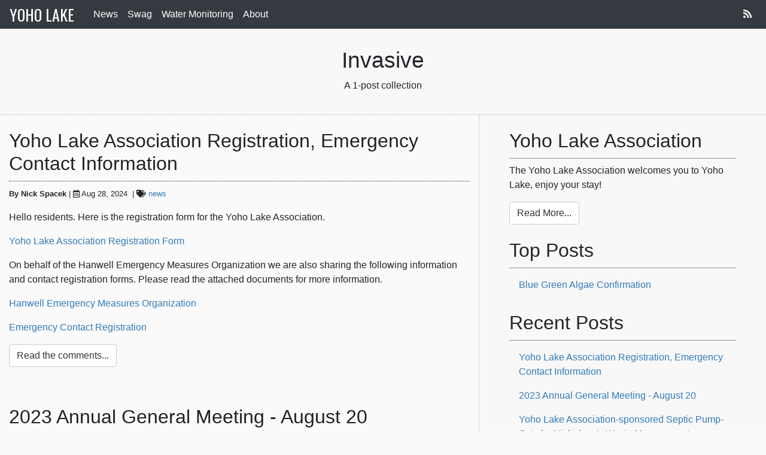

--- FILE ---
content_type: text/html; charset=utf-8
request_url: https://yoholake.ca/tags/invasive/
body_size: 25010
content:
<!doctype html>
<html lang="en">
    <head>
        <meta charset="utf-8">
        <meta name="viewport" content="width=device-width, initial-scale=1, shrink-to-fit=no">

        <meta property="og:url" content="https://yoholake.ca/tags/invasive/">
  <meta property="og:site_name" content="Yoho Lake">
  <meta property="og:title" content="Invasive">
  <meta property="og:locale" content="en_us">
  <meta property="og:type" content="website">

        
  <meta name="twitter:card" content="summary">
  <meta name="twitter:title" content="Invasive">

        
        <title>Yoho Lake</title>

	<script>
		if (location.href.indexOf('www\.') != -1) {
			location.href = location.href.replace('www\.', '');
		}
	</script>

	<style>
	.post blockquote {
	  padding-left: 15px;
	  border-left: 3px solid #ccc
	}
	</style>

        <link rel="icon" type="image/png" href='https://yoholake.ca/images/favicon-16x16.png' sizes="16x16">
        <link rel="icon" type="image/png" href='https://yoholake.ca/images/favicon-32x32.png' sizes="32x32">  

        <link href="https://fonts.googleapis.com/css?family=Oswald:400" rel="stylesheet">
        <link rel="stylesheet" href="https://stackpath.bootstrapcdn.com/bootstrap/4.1.3/css/bootstrap.min.css" integrity="sha384-MCw98/SFnGE8fJT3GXwEOngsV7Zt27NXFoaoApmYm81iuXoPkFOJwJ8ERdknLPMO" crossorigin="anonymous">      
        <link rel="stylesheet" href="https://use.fontawesome.com/releases/v5.5.0/css/all.css" integrity="sha384-B4dIYHKNBt8Bc12p+WXckhzcICo0wtJAoU8YZTY5qE0Id1GSseTk6S+L3BlXeVIU" crossorigin="anonymous">
        
        
        
        

        <link rel="stylesheet" href="https://yoholake.ca/css/bundle.min.7ca6cd3bb53a831d18b6183000ae658b8d6f672f7acab1b00f788e5fe8b5d844.css" integrity="sha256-fKbNO7U6gx0YthgwAK5li41vZy96yrGwD3iOX&#43;i12EQ="  />

        
  <style type="text/css">
    .post img {
      max-width: 100%;
      height: auto;
    }
  </style>
  
    <style type="text/css">
      .feature-image {
        background-color: #F8F8F8;;
        border-bottom: 1px dotted #BBB;
        height: 150px;
      }
    </style>
  
        
    </head>
    <body>
        <nav class="navbar fixed-top navbar-expand-md navbar-dark bg-dark py-1 top-nav">
            <div class="container">
                    <a class="navbar-brand pr-2" href="https://yoholake.ca/">YOHO LAKE</a>
                <button class="navbar-toggler collapsed" type="button" data-toggle="collapse" data-target="#navbarCollapse" aria-controls="navbarCollapse" aria-expanded="false" aria-label="Toggle navigation">
                    <i class="fas fa-bars"></i>
                </button>
                <div class="navbar-collapse collapse" id="navbarCollapse">
                    <ul class="navbar-nav mr-auto">
                        <li class="nav-item">
    <a class="nav-link active" href="https://yoholake.ca/posts/">News</a>
</li>
<li class="nav-item">
    <a class="nav-link active" href="https://yoholake.ca/swag/">Swag</a>
</li>
<li class="nav-item">
    <a class="nav-link active" href="https://yoholake.ca/water-monitoring/">Water Monitoring</a>
</li>
<li class="nav-item">
    <a class="nav-link active" href="https://yoholake.ca/about/">About</a>
</li>

                    </ul>
                    <div class="social-icons d-none d-lg-block">
                        <a class="py-2 px-2" href='https://yoholake.ca/index.xml'><i class="fas fa-rss"></i></a>

                    </div>
                </div>
            </div>
        </nav>

        
  
  

    <header class="feature-image">
        <div class="feature-image-text">
            <h1 class="text-center">Invasive</h1>

            
            


            
            
              
                
                
              
                
                
              
                
                
              
                
                
              
                
                
              
                
                
                  A 1-post collection
                
              
                
                
              
                
                
              
                
                
              
            
        </div>
    </header>
  

        
        <div class="main">
            
  <div class="container mt-4 mb-4 recent-posts">
    
    
      <article class="post">
        <a class="title" href="https://yoholake.ca/posts/yoho-lake-association-registration-emergency-contact-information/"><h2>Yoho Lake Association Registration, Emergency Contact Information</h2></a>
        <div class="mb-3">
    <small>
        <strong>By Nick Spacek</strong>
        | <i class="far fa-calendar-alt"></i>&nbsp;Aug 28, 2024&nbsp;
        | <i class="fa fa-tags" title="Tags" aria-hidden="true"></i> <a href='/tags/news/'>news</a>
    </small>
</div>
        <div>
          <p>H﻿ello residents. Here is the registration form for the Yoho Lake Association.</p>
<p><a href="/images/uploads/2021-yla-registration-form.pdf">Y﻿oho Lake Association Registration Form</a></p>
<p><a href="/images/uploads/2021-yla-registration-form.pdf"></a><a href="/static/images/uploads/yoho-lake-assoc-letter-to-residents.docx"></a>O﻿n behalf of the Hanwell Emergency Measures Organization we are also sharing the following information and contact registration forms. Please read the attached documents for more information.</p>
<p><a href="/images/uploads/yoho-lake-assoc-letter-to-residents.docx">H﻿anwell Emergency Measures Organization</a></p>
<p><a href="/images/uploads/yoho-lake-assoc-questionnaire.docx">Emergency C﻿ontact Registration</a></p>
<p><a href="/images/uploads/yoho-lake-assoc-questionnaire.docx"></a></p>
        </div>
        
        <div>
          <a href="https://yoholake.ca/posts/yoho-lake-association-registration-emergency-contact-information/" class="btn btn-outline-secondary" role="button">Read the comments...</a>
        </div>
        
      </article>
    
      <article class="post">
        <a class="title" href="https://yoholake.ca/posts/2023-annual-general-meeting-august-20/"><h2>2023 Annual General Meeting - August 20</h2></a>
        <div class="mb-3">
    <small>
        <strong>By Nick Spacek </strong>
        | <i class="far fa-calendar-alt"></i>&nbsp;Aug 10, 2023&nbsp;
        | <i class="fa fa-tags" title="Tags" aria-hidden="true"></i> <a href='/tags/news/'>news</a>
    </small>
</div>
        <div>
          
        </div>
        
        <div>
          <a href="https://yoholake.ca/posts/2023-annual-general-meeting-august-20/" class="btn btn-outline-secondary" role="button">Read the comments...</a>
        </div>
        
      </article>
    
      <article class="post">
        <a class="title" href="https://yoholake.ca/posts/yoho-lake-association-sponsored-septic-pump-outs-by-nicholsons-waste-management/"><h2>Yoho Lake Association-sponsored Septic Pump-Outs by Nicholson&#39;s Waste Management</h2></a>
        <div class="mb-3">
    <small>
        <strong>By Nick Spacek</strong>
        | <i class="far fa-calendar-alt"></i>&nbsp;Jul 12, 2023&nbsp;
        | <i class="fa fa-tags" title="Tags" aria-hidden="true"></i> <a href='/tags/news/'>news</a>
    </small>
</div>
        <div>
          <p>We have arranged a promotional rate for Septic Pump-Outs with <a href="https://www.nicholsonswastemanagement.ca/">Nicholson&rsquo;s Waste Management</a>.</p>
<p><strong>Dates are:</strong></p>
<p>Thursday, July 27<br>
Monday, August 28</p>
<p><strong>The cost is:</strong> base $145, plus $0.25/gallon (minimum 125 gallons)</p>
<p><strong>Example:</strong> Given a tank of 125 gallons, the price would be: $145 + $0.25 x 125 = 176.25</p>
<p>This is a preferred rate if we have 10+ customers. Please help keep our lake safe.</p>
<p>Please call Bonny at <a href="tel:506-461-1328">506-461-1328</a> to be added to list for either date.</p>
        </div>
        
        <div>
          <a href="https://yoholake.ca/posts/yoho-lake-association-sponsored-septic-pump-outs-by-nicholsons-waste-management/" class="btn btn-outline-secondary" role="button">Read the comments...</a>
        </div>
        
      </article>
    
      <article class="post">
        <a class="title" href="https://yoholake.ca/posts/yoho-lake-water-report/"><h2>Yoho Lake Water Report</h2></a>
        <div class="mb-3">
    <small>
        <strong>By Nick Spacek</strong>
        | <i class="far fa-calendar-alt"></i>&nbsp;Jun 27, 2023&nbsp;
        | <i class="fa fa-tags" title="Tags" aria-hidden="true"></i> <a href='/tags/news/'>news</a>
    </small>
</div>
        <div>
          <p>In partnership with the New Brunswick Alliance of Lake Associations, an in-depth water monitoring report was created to provide insights on the water quality at Yoho Lake. It is a 14-page report that covers many aspects of water quality.</p>
<p><a href="https://yoholake.ca/images/uploads/yoho-v1.pdf">Yoho Lake Water Report</a></p>
        </div>
        
        <div>
          <a href="https://yoholake.ca/posts/yoho-lake-water-report/" class="btn btn-outline-secondary" role="button">Read the comments...</a>
        </div>
        
      </article>
    
      <article class="post">
        <a class="title" href="https://yoholake.ca/posts/yoho-lake-association-information-meeting-june-27-7pm/"><h2>Yoho Lake Association Information Meeting - June 27, 7PM</h2></a>
        <div class="mb-3">
    <small>
        <strong>By Nick Spacek</strong>
        | <i class="far fa-calendar-alt"></i>&nbsp;Jun 27, 2023&nbsp;
        | <i class="fa fa-tags" title="Tags" aria-hidden="true"></i> <a href='/tags/news/'>news</a>
    </small>
</div>
        <div>
          <p>This is a reminder that there will be a Yoho Lake Association Information Meeting on Tuesday, June 27th at 7PM. The meeting will be held at the Yoho Lake Scout Lodge. For more information, see the attached information sheet.</p>
<p><a href="/images/uploads/consultation-2023-final.pdf">Yoho Lake Information Meeting</a></p>
        </div>
        
        <div>
          <a href="https://yoholake.ca/posts/yoho-lake-association-information-meeting-june-27-7pm/" class="btn btn-outline-secondary" role="button">Read the comments...</a>
        </div>
        
      </article>
    
      <article class="post">
        <a class="title" href="https://yoholake.ca/posts/2023-water-monitoring-volunteers-needed/"><h2>2023 Water Monitoring Volunteers Needed</h2></a>
        <div class="mb-3">
    <small>
        <strong>By Nick Spacek</strong>
        | <i class="far fa-calendar-alt"></i>&nbsp;May 26, 2023&nbsp;
        | <i class="fa fa-tags" title="Tags" aria-hidden="true"></i> <a href='/tags/news/'>news</a>
    </small>
</div>
        <div>
          <p>The Yoho Lake Water Monitoring Committee is looking for volunteers! Please see the following message from Dinah Stocker:</p>
<blockquote>
<p>A group of volunteers monitor the quality of Yoho Lake water each summer in conjunction with several
other lakes, YLA and the New Brunswick Lakes Association. We take measurements such as water
clarity, pH levels, temperature, etc., at 4 specific coordinates on the lake. This way we can tell how well
the lake can support fish, plants, birds, “our loons,” and so on. A “team” of monitors go out every
second week and anticipate starting this year in mid-June.</p>
<p>We are looking for 4 volunteers, two people with boats and two additional people as monitors. We will
have an experienced monitor “team up” with new volunteers. No experience is necessary just interest.
The time commitment is a spring training/meeting; 2 “measurement sessions” (one July, one August)
that take about 1-1.5 hours each and a final fall debriefing meeting.</p>
<p>To volunteer or for questions please contact Dinah Stocker at either <a href="tel:1-506-470-4608">506-470-4608</a> (text or call) or email: <a href="mailto:bigdogz@bellaliant.net">bigdogz@bellaliant.net</a></p>
</blockquote>
        </div>
        
        <div>
          <a href="https://yoholake.ca/posts/2023-water-monitoring-volunteers-needed/" class="btn btn-outline-secondary" role="button">Read the comments...</a>
        </div>
        
      </article>
    
      <article class="post">
        <a class="title" href="https://yoholake.ca/posts/nbala-presents-living-by-the-lake-on-feb-25-2023/"><h2>NBALA Presents: Living by the Lake on Feb 25, 2023</h2></a>
        <div class="mb-3">
    <small>
        <strong>By Nick Spacek</strong>
        | <i class="far fa-calendar-alt"></i>&nbsp;Jan 20, 2023&nbsp;
        | <i class="fa fa-tags" title="Tags" aria-hidden="true"></i> <a href='/tags/news/'>news</a>
    </small>
</div>
        <div>
          <p>Please see the following invitation from the New Brunswick Alliance of Lake Associations (NBALA):</p>
<blockquote>
<p>The New Brunswick Alliance of Lake Associations will be holding the biennial conference on lake health on February 25, 2023 (10 am to 12:30; ZOOM). The theme this year is <em>“Living by the Lake”</em>. The challenge of living by the lake is to find a balance between enjoying the natural beauty and recreational opportunities while also protecting the fragile ecosystem of the lake. Whether a property owner is new to lake living or a generational cottage/home owner, we need to create an understanding that all human activity has the potential to impact lake health and this is amplified by the increase in water temperature secondary to climate change. Topics to be explored will include understanding water quality monitoring in relation to lake health; impact of development on shoreline management/remediation; protecting the role of wetlands in promoting biodiversity; and the impact of recreational activity on aquatic wildlife. A detailed program will be provided once speakers are confirmed.</p>
</blockquote>
<p>For more information, watch this post for updates or contact <a href="mailto:lpenney@ecw.ngo">Lee Penney</a> at NBALA.</p>
        </div>
        
        <div>
          <a href="https://yoholake.ca/posts/nbala-presents-living-by-the-lake-on-feb-25-2023/" class="btn btn-outline-secondary" role="button">Read the comments...</a>
        </div>
        
      </article>
    
      <article class="post">
        <a class="title" href="https://yoholake.ca/posts/2022/"><h2>2022 Living Lake Canada Presentation</h2></a>
        <div class="mb-3">
    <small>
        <strong>By Nick Spacek</strong>
        | <i class="far fa-calendar-alt"></i>&nbsp;Aug 22, 2022&nbsp;
        | <i class="fa fa-tags" title="Tags" aria-hidden="true"></i> <a href='/tags/news/'>news</a>
    </small>
</div>
        <div>
          <p>Living Lakes Canada, a BC-based charity that works with lake-related groups across the country, is collaborating with the NBALA for an upcoming presentation on Lake Limnology and Stewardship. If you are interested in attending, you can <a href="https://livinglakescanada.ca/2022/08/11/lake-blitz-august-meet-up-lake-limnology-and-stewardship/">register here</a>.</p>
<blockquote>
<p>In this 75-minute session, participants will enjoy presentations from the <a href="https://www.bclss.org/">BC Lake Stewardship Society</a> (BCLSS) and the <a href="http://www.nbala.ca/">New Brunswick Alliance of Lake Associations</a> (NBALA). They both will share their knowledge on lake limnology and lake stewardship, and how communities can get involved in lake monitoring. In this meeting there will be plenty of time to ask questions about lake stewardship and the Lake Blitz monitoring protocol.</p>
</blockquote>
        </div>
        
        <div>
          <a href="https://yoholake.ca/posts/2022/" class="btn btn-outline-secondary" role="button">Read the comments...</a>
        </div>
        
      </article>
    
      <article class="post">
        <a class="title" href="https://yoholake.ca/posts/2022-cyanobacteria-blue-green-algae-reminder/"><h2>2022 Cyanobacteria (Blue-Green Algae) Reminder</h2></a>
        <div class="mb-3">
    <small>
        <strong>By Nick Spacek</strong>
        | <i class="far fa-calendar-alt"></i>&nbsp;Jul 21, 2022&nbsp;
        | <i class="fa fa-tags" title="Tags" aria-hidden="true"></i> <a href='/tags/news/'>news</a>
    </small>
</div>
        <div>
          <p>Cyanobacteria, otherwise known as blue-green algae, is present in nearly every water body in North America. It is important to err on the side of caution when it comes to protecting people and pets from the toxins that may be produced. Please familiarize yourself with the official information from the Government of New Brunswick:</p>
<p><a href="https://www2.gnb.ca/content/gnb/en/corporate/promo/cyanobacteria.html">Cyanobacteria (blue-green algae)</a></p>
        </div>
        
        <div>
          <a href="https://yoholake.ca/posts/2022-cyanobacteria-blue-green-algae-reminder/" class="btn btn-outline-secondary" role="button">Read the comments...</a>
        </div>
        
      </article>
    
      <article class="post">
        <a class="title" href="https://yoholake.ca/posts/2022-septic-pump-out/"><h2>2022 Septic Pump Out</h2></a>
        <div class="mb-3">
    <small>
        <strong>By Nick Spacek</strong>
        | <i class="far fa-calendar-alt"></i>&nbsp;Jul 20, 2022&nbsp;
        | <i class="fa fa-tags" title="Tags" aria-hidden="true"></i> <a href='/tags/news/'>news</a>
    </small>
</div>
        <div>
          <p>For 2022, July 29 and August 29 will be the neighbourhood septic pump-out days provided by Nicholson&rsquo;s Waste Management. The cost starts at $145 plus $0.23/litre. For example, for a 500L tank the cost would be $260, or $299 including tax.</p>
<p>For more information and to book, please contact Bonny Hoyt-Hallet at <a href="tel:506-366-3515">506-366-3515</a> or via email at <a href="mailto:bonnyhh2@icloud.com">bonnyhh2@icloud.com</a>.</p>
        </div>
        
        <div>
          <a href="https://yoholake.ca/posts/2022-septic-pump-out/" class="btn btn-outline-secondary" role="button">Read the comments...</a>
        </div>
        
      </article>
    
    <div class="d-flex justify-content-center">
        
    <ul class="pagination pagination-default">
      <li class="page-item disabled">
        <a aria-disabled="true" aria-label="First" class="page-link" role="button" tabindex="-1"><span aria-hidden="true">&laquo;&laquo;</span></a>
      </li>
      <li class="page-item disabled">
        <a aria-disabled="true" aria-label="Previous" class="page-link" role="button" tabindex="-1"><span aria-hidden="true">&laquo;</span></a>
      </li>
      <li class="page-item active">
        <a aria-current="page" aria-label="Page 1" class="page-link" role="button">1</a>
      </li>
      <li class="page-item">
        <a href="/tags/invasive/page/2/" aria-label="Page 2" class="page-link" role="button">2</a>
      </li>
      <li class="page-item">
        <a href="/tags/invasive/page/3/" aria-label="Page 3" class="page-link" role="button">3</a>
      </li>
      <li class="page-item">
        <a href="/tags/invasive/page/4/" aria-label="Page 4" class="page-link" role="button">4</a>
      </li>
      <li class="page-item">
        <a href="/tags/invasive/page/5/" aria-label="Page 5" class="page-link" role="button">5</a>
      </li>
      <li class="page-item">
        <a href="/tags/invasive/page/2/" aria-label="Next" class="page-link" role="button"><span aria-hidden="true">&raquo;</span></a>
      </li>
      <li class="page-item">
        <a href="/tags/invasive/page/5/" aria-label="Last" class="page-link" role="button"><span aria-hidden="true">&raquo;&raquo;</span></a>
      </li>
    </ul>
    </div>
  </div>
  <div class="sidebar d-print-none d-none d-xl-block">
    
        <h2>Yoho Lake Association</h2>
        <div>
            The Yoho Lake Association welcomes you to Yoho Lake, enjoy your stay!
        </div>
        <a href='https://yoholake.ca/about/' class="btn btn-outline-secondary mt-3" role="button">Read More...</a>
        <h2 class="mt-4">Top Posts</h2>
    
    
        <a href="https://yoholake.ca/posts/blue-green-algae-confirmation/" class="nav-link">Blue Green Algae Confirmation</a>
    
    <h2 class="mt-4">Recent Posts</h2>
    <nav class="nav flex-column">
        
        <a href="https://yoholake.ca/posts/yoho-lake-association-registration-emergency-contact-information/" class="nav-link">Yoho Lake Association Registration, Emergency Contact Information</a>
        
        <a href="https://yoholake.ca/posts/2023-annual-general-meeting-august-20/" class="nav-link">2023 Annual General Meeting - August 20</a>
        
        <a href="https://yoholake.ca/posts/yoho-lake-association-sponsored-septic-pump-outs-by-nicholsons-waste-management/" class="nav-link">Yoho Lake Association-sponsored Septic Pump-Outs by Nicholson&#39;s Waste Management</a>
        
        <a href="https://yoholake.ca/posts/yoho-lake-water-report/" class="nav-link">Yoho Lake Water Report</a>
        
        <a href="https://yoholake.ca/posts/yoho-lake-association-information-meeting-june-27-7pm/" class="nav-link">Yoho Lake Association Information Meeting - June 27, 7PM</a>
        
        <a href="https://yoholake.ca/posts/2023-water-monitoring-volunteers-needed/" class="nav-link">2023 Water Monitoring Volunteers Needed</a>
        
        <a href="https://yoholake.ca/posts/nbala-presents-living-by-the-lake-on-feb-25-2023/" class="nav-link">NBALA Presents: Living by the Lake on Feb 25, 2023</a>
        
        <a href="https://yoholake.ca/posts/2022/" class="nav-link">2022 Living Lake Canada Presentation</a>
        
    </nav>
    
    <h2 class="mt-4 text-capitalize">categories</h2>
    <nav class="nav flex-column">
        
    </nav>
    
    <h2 class="mt-4 text-capitalize">tags</h2>
    <nav class="nav flex-column">
        
        <a href='https://yoholake.ca/tags/news/' class="nav-link">
        news
        <span class="badge badge-pill badge-secondary">33</span>
        </a>
        
        <a href='https://yoholake.ca/tags/wildlife-spotlight/' class="nav-link">
        wildlife-spotlight
        <span class="badge badge-pill badge-secondary">2</span>
        </a>
        
        <a href='https://yoholake.ca/tags/association/' class="nav-link">
        association
        <span class="badge badge-pill badge-secondary">1</span>
        </a>
        
        <a href='https://yoholake.ca/tags/blue-green-algae/' class="nav-link">
        blue-green-algae
        <span class="badge badge-pill badge-secondary">1</span>
        </a>
        
        <a href='https://yoholake.ca/tags/draft/' class="nav-link">
        draft
        <span class="badge badge-pill badge-secondary">1</span>
        </a>
        
        <a href='https://yoholake.ca/tags/events/' class="nav-link">
        events
        <span class="badge badge-pill badge-secondary">1</span>
        </a>
        
        <a href='https://yoholake.ca/tags/featured/' class="nav-link">
        featured
        <span class="badge badge-pill badge-secondary">1</span>
        </a>
        
        <a href='https://yoholake.ca/tags/invasive/' class="nav-link">
        invasive
        <span class="badge badge-pill badge-secondary">1</span>
        </a>
        
        <a href='https://yoholake.ca/tags/webinar/' class="nav-link">
        webinar
        <span class="badge badge-pill badge-secondary">1</span>
        </a>
        
    </nav>
    
</div>


        </div>

        <footer class="mt-auto footer d-print-none">
            <div class="container-fluid">
                <div class="row justify-content-center">
                    <div class="col-md-4 col-xl-3">
                        <h5>Copyright © 2020, Yoho Lake Association; all rights reserved.</h5>

                    </div>
                    <div class="col-md-4 col-xl-3">
                        
                    </div>
                    <div class="col-md-4 col-xl-3">
                        <h5>About This Site</h5>
This site is managed by the board of the Yoho Lake Association. If you have any
questions or concerns, please contact the
<a href="mailto:webmaster@yoholake.ca">Webmaster</a>.

                    </div>
                </div>

                <hr />

                <div class="d-flex justify-content-center icons">
                    <a class="py-2 px-2" href='https://yoholake.ca/index.xml'><i class="fas fa-rss"></i></a>

                </div>
            </div>
        </footer>

        <script src="https://code.jquery.com/jquery-3.3.1.slim.min.js" integrity="sha384-q8i/X+965DzO0rT7abK41JStQIAqVgRVzpbzo5smXKp4YfRvH+8abtTE1Pi6jizo" crossorigin="anonymous"></script>
        <script src="https://cdnjs.cloudflare.com/ajax/libs/popper.js/1.14.3/umd/popper.min.js" integrity="sha384-ZMP7rVo3mIykV+2+9J3UJ46jBk0WLaUAdn689aCwoqbBJiSnjAK/l8WvCWPIPm49" crossorigin="anonymous"></script>
        <script src="https://stackpath.bootstrapcdn.com/bootstrap/4.1.3/js/bootstrap.min.js" integrity="sha384-ChfqqxuZUCnJSK3+MXmPNIyE6ZbWh2IMqE241rYiqJxyMiZ6OW/JmZQ5stwEULTy" crossorigin="anonymous"></script>
        

    </body>
</html>


--- FILE ---
content_type: text/css; charset=utf-8
request_url: https://yoholake.ca/css/bundle.min.7ca6cd3bb53a831d18b6183000ae658b8d6f672f7acab1b00f788e5fe8b5d844.css
body_size: 4385
content:
body{background-color:#fafafa!important;padding-top:42px;display:flex;min-height:100vh;flex-direction:column}.main{display:flex;flex:1}h1,h2,h3,h4,h5,h6,.h1,.h2,.h3,.h4,.h5,.h6{word-wrap:break-word}hr{border-top:1px dotted #2c2a24;margin-bottom:0}pre{margin:0 0 10px;padding:10px;border:1px solid #ccc;border-radius:4px;background-color:#f5f5f5}a,.text-primary{color:#337ab7;word-wrap:break-word}.top-nav .container{max-width:1575px;padding-left:0;padding-right:0}.navbar-brand{font-family:oswald,sans-serif;font-size:1.6rem;padding:0}.navbar-brand img{vertical-align:baseline}.top-nav a,.top-nav a:hover{text-decoration:none;color:#fff}a.card{text-decoration:none;color:#000;border:0}.top-nav,footer,.sidebar{flex-shrink:0}.sidebar .badge-secondary{color:#847b79;background-color:#eeedea}footer{background-color:#27343c;color:#fff3e4;font-size:.8rem;padding:30px}footer h5{font-size:.9rem;font-family:inherit;margin-top:10px}footer h5,footer a{color:#e3d096!important}footer .icons a{font-size:1.2rem;margin:0 8px}footer hr{border-top:1px dotted #555;margin:30px 0}.main-content{flex:1 0 auto}.main-content h1{font-size:2rem}.post h1,.recent-posts h2,.sidebar h2{padding-bottom:10px;border-bottom:1px dotted #2c2a24}.recent-posts .post{margin-bottom:4rem}.recent-posts a.title,.recent-posts a.title:hover{color:#222;text-decoration:none}.top-nav{color:#fff;border-color:rgba(255,255,255,0)}.share-icons{font-size:1.2em}.share-icons a{color:#eeedea}.share-icons .fa-inverse{color:#847b79}.feature-image,.feature-banner{background:no-repeat 50%;background-size:cover;display:flex;height:100%;text-align:center;align-items:center;-ms-flex-pack:center!important;justify-content:center!important}.feature-image-text{max-width:760px;margin-right:auto;margin-left:auto}.white-shadow-text{text-shadow:0 0 3px #222;color:#fcfbf7}.feature-image-text h1{font-size:2.3rem}.feature-image-text .intro-description{font-size:1.6rem}.sidebar{background-color:#f8f8f8;border-left:1px dotted #bbb;padding:1.5rem 50px 20px;flex:0 0 30rem}.sidebar a:hover{color:#23527c;background-color:#eee}.btn-outline-secondary{color:#333;background-color:#fff;border-color:#ccc}a.btn-outline-secondary:hover{color:#333;background-color:#e6e6e6;border-color:#adadad}.blockquote{margin:25px auto;font-style:italic;color:#555;padding:1.2em 30px 1.2em 75px;border-left:8px solid #78c0a8;position:relative;background:#ededed}blockquote::before{font-family:Arial;content:"\201C";color:#78c0a8;font-size:4em;position:absolute;left:10px;top:-10px}.chroma{}.chroma .err{}.chroma .lntd{vertical-align:top;padding:0;margin:0;border:0}.chroma .lntable{border-spacing:0;padding:0;margin:0;border:0;width:auto;overflow:auto;display:block}.chroma .hl{display:block;width:100%;background-color:#ffc}.chroma .lnt{margin-right:.4em;padding:0 .4em}.chroma .ln{margin-right:.4em;padding:0 .4em}.chroma .k{color:green;font-weight:700}.chroma .kc{color:green;font-weight:700}.chroma .kd{color:green;font-weight:700}.chroma .kn{color:green;font-weight:700}.chroma .kp{color:green}.chroma .kr{color:green;font-weight:700}.chroma .kt{color:#b00040}.chroma .na{color:#7d9029}.chroma .nb{color:green}.chroma .nc{color:#00f;font-weight:700}.chroma .no{color:#800}.chroma .nd{color:#a2f}.chroma .ni{color:#999;font-weight:700}.chroma .ne{color:#d2413a;font-weight:700}.chroma .nf{color:#00f}.chroma .nl{color:#a0a000}.chroma .nn{color:#00f;font-weight:700}.chroma .nt{color:green;font-weight:700}.chroma .nv{color:#19177c}.chroma .s{color:#ba2121}.chroma .sa{color:#ba2121}.chroma .sb{color:#ba2121}.chroma .sc{color:#ba2121}.chroma .dl{color:#ba2121}.chroma .sd{color:#ba2121;font-style:italic}.chroma .s2{color:#ba2121}.chroma .se{color:#b62;font-weight:700}.chroma .sh{color:#ba2121}.chroma .si{color:#b68;font-weight:700}.chroma .sx{color:green}.chroma .sr{color:#b68}.chroma .s1{color:#ba2121}.chroma .ss{color:#19177c}.chroma .m{color:#666}.chroma .mb{color:#666}.chroma .mf{color:#666}.chroma .mh{color:#666}.chroma .mi{color:#666}.chroma .il{color:#666}.chroma .mo{color:#666}.chroma .o{color:#666}.chroma .ow{color:#a2f;font-weight:700}.chroma .c{color:#408080;font-style:italic}.chroma .ch{color:#408080;font-style:italic}.chroma .cm{color:#408080;font-style:italic}.chroma .c1{color:#408080;font-style:italic}.chroma .cs{color:#408080;font-style:italic}.chroma .cp{color:#bc7a00}.chroma .cpf{color:#bc7a00}.chroma .gd{color:#a00000}.chroma .ge{font-style:italic}.chroma .gr{color:red}.chroma .gh{color:navy;font-weight:700}.chroma .gi{color:#00a000}.chroma .go{color:#888}.chroma .gp{color:navy;font-weight:700}.chroma .gs{font-weight:700}.chroma .gu{color:purple;font-weight:700}.chroma .gt{color:#04d}.chroma .gl{text-decoration:underline}.chroma .w{color:#bbb}